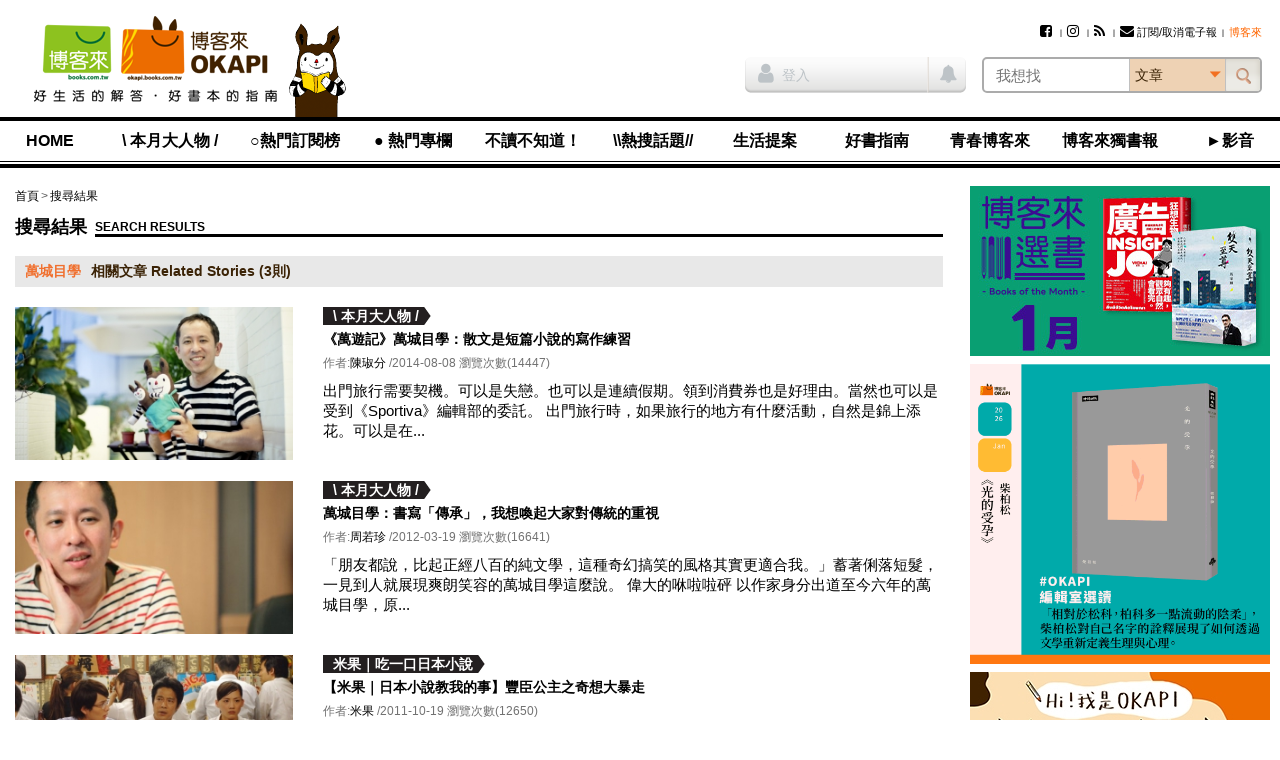

--- FILE ---
content_type: text/html; charset=UTF-8
request_url: https://okapi.books.com.tw/tag?k=%E8%90%AC%E5%9F%8E%E7%9B%AE%E5%AD%B8&loc=login
body_size: 12184
content:
<!DOCTYPE html>
<html lang="zh-tw">
<head>
<meta charset="utf-8" />
<meta http-equiv="X-UA-Compatible" content="IE=edge" />
<title>搜尋結果-OKAPI閱讀生活誌</title>
<meta name="viewport" content="width=device-width, initial-scale=1" />
<meta name="description" content="okapi搜尋,標籤,《萬遊記》萬城目學：散文是短篇小說的寫作練習,萬城目學：書寫「傳承」，我想喚起大家對傳統的重視,【米果｜日本小說教我的事】豐臣公主之奇想大暴走" />
<meta name="keywords" content="okapi" />
<link rel="canonical" href="https://okapi.books.com.tw/tag?k=%E8%90%AC%E5%9F%8E%E7%9B%AE%E5%AD%B8" />
<meta name="apple-mobile-web-app-title" content="OKAPI閱讀生活誌" />
<meta name="apple-mobile-web-app-capable" content="yes" />
<meta name="mobile-web-app-capable" content="yes" />
<meta name="apple-mobile-web-app-status-bar-style" content="black" />
<meta name="format-detection" content="telephone=no" />
<meta property="og:site_name" content="OKAPI閱讀生活誌" />
<meta property="og:type" content="article" />
<meta property="og:locale" content="zh_TW" />
<meta property="og:url" content="https://okapi.books.com.tw/tag?k=%E8%90%AC%E5%9F%8E%E7%9B%AE%E5%AD%B8" />
<meta property="og:title" content="搜尋結果" />
<meta property="og:description" content="okapi搜尋,標籤,《萬遊記》萬城目學：散文是短篇小說的寫作練習,萬城目學：書寫「傳承」，我想喚起大家對傳統的重視,【米果｜日本小說教我的事】豐臣公主之奇想大暴走" />
<meta property="og:image" content="https://okapi.books.com.tw/assets/default/i/okapi-facebook-default.jpg" />
<meta property="fb:app_id" content="320711961278546" />
<link rel="shortcut icon" href="//okapi.books.com.tw/assets/default/i/favicon.ico" />
<link rel="apple-touch-icon" href="//okapi.books.com.tw/assets/default/i/apple-touch-icon.png" />
<link rel="alternate" type="application/rss+xml" title="OKAPI閱讀生活誌" href="https://okapi.books.com.tw/rss" />
<link rel="stylesheet" href="//okapi.books.com.tw/min/?b=assets/default/c&amp;f=normalize.css,layout.css,form.css,style.css,default.css,module/jquery.mmenu.all.css,module/jquery.uniform.css,module/blockui.css,module/pager.css,module/font-awesome.min.css,page/list.css&amp;v=201801050135" />
<script src="//okapi.books.com.tw/min/?b=assets/default/j&amp;f=json2.js,jquery.min.js,jquery-migrate.min.js,jquery-ui.min.js,jquery.cookie.min.js,jquery.mmenu.all.min.js,jquery.uniform.min.js,jquery.blockUI.min.js,jquery.popupWindow.min.js,jquery.swfobject.min.js,jquery.sticky-kit.min.js,jquery.functions.min.js,jquery.docready.js,jquery.touchSwipe.min.js&amp;v=201801050135"></script>
<!--[if lt IE 9]>
<script src="//okapi.books.com.tw/min/?b=assets/default/j&amp;f=selectivizr.min.js,html5shiv.min.js,respond.min.js&amp;v=201801050135"></script>
<![endif]-->
<script>
var $site_fvars = {
    "base_url": "https://okapi.books.com.tw/",
    "base_img": "//okapi.books.com.tw/assets/default/i/",
    "is_debug": false,
    "is_preview": false,
    "is_login": false
};
var $lang_fpack = [];
</script>

<!-- Google Tag Manager -->
<script>(function(w,d,s,l,i){w[l]=w[l]||[];w[l].push({'gtm.start':
new Date().getTime(),event:'gtm.js'});var f=d.getElementsByTagName(s)[0],
j=d.createElement(s),dl=l!='dataLayer'?'&l='+l:'';j.async=true;j.src=
'https://www.googletagmanager.com/gtm.js?id='+i+dl;f.parentNode.insertBefore(j,f);
})(window,document,'script','dataLayer','GTM-TBZGS7');</script>
<!-- End Google Tag Manager -->

<!-- Google Publisher Tag -->
<!-- 2021-07-28 資安修正 -shawn -->
<!-- Google 發佈商廣告代碼 (GPT) 不支援完整性驗證 -->
<script async="async" src="https://www.googletagservices.com/tag/js/gpt.js"></script>
<!-- <script async="async" src="https://www.googletagservices.com/tag/js/gpt.js" integrity="sha256-w2GupgetYLzw9+GdPk/Z+7QPw12n6LUcyNOucxKnzGQ=" crossorigin="anonymous"></script> -->
<!-- <script async src="https://securepubads.g.doubleclick.net/tag/js/gpt.js" integrity="sha256-wGc3N8gQXC4q83bVRg/s9PQ82CvHjfAWeZLxexVWTug=" crossorigin="anonymous"></script> -->
<script>
var googletag = googletag || {};
googletag.cmd = googletag.cmd || [];
</script>
<script>
googletag.cmd.push(function () {
    googletag.defineSlot('/17812066/okapi_article_300x250_right', [300, 250], 'div-gpt-ad-1483598877687-0').addService(googletag.pubads());
    googletag.defineSlot('/17812066/okapi_article_M_300x250', [300, 250], 'div-gpt-ad-1483598877687-1').addService(googletag.pubads());
    googletag.pubads().enableSingleRequest();
    googletag.pubads().collapseEmptyDivs();
    googletag.enableServices();
});
</script>
<!-- End Google Publisher Tag -->
</head>
<body>
<!-- Google Tag Manager (noscript) -->
<noscript><iframe src="https://www.googletagmanager.com/ns.html?id=GTM-TBZGS7"
height="0" width="0" style="display:none;visibility:hidden"></iframe></noscript>
<!-- End Google Tag Manager (noscript) -->

<!-- Facebook JavaScript SDK -->
<div id="fb-root"></div>
<script>
window.fbAsyncInit = function () {
    FB.init({
        appId: '320711961278546',
        xfbml: true,
        version: 'v2.8'
    });

    if ("0" != 0) {
                FB.Event.subscribe('edge.remove', function () {
            share("0", "", 'facebook_unlike', $('#article-start #csrf_token'));
        });

                FB.Event.subscribe('edge.create', function () {
            share("0", "", 'facebook_like', $('#article-start #csrf_token'));
        });

                $('#content-main .main-feature').on('click', '.facebook', function () {
            FB.ui({
                method: 'share',
                display: 'popup',
                href: $(this).attr('href')
            }, function (response) {
                    if (response != undefined) {
                        share("0", "", 'facebook_share', $('#article-start #csrf_token'));
                    }
                }
            );

            return false;
        });
    }
};

(function (d, s, id) {
    var js, fjs = d.getElementsByTagName(s)[0];
    if (d.getElementById(id)) { return; }
    js = d.createElement(s); js.id = id;
    js.src = "//connect.facebook.net/zh_TW/sdk.js";
    fjs.parentNode.insertBefore(js, fjs);
}(document, 'script', 'facebook-jssdk'));
</script>
<!-- End Facebook JavaScript SDK -->

<script>
// <![CDATA[
$(function () {
    $('#mobile-nav').mmenu({
        slidingSubmenus: false
    }, {
        classNames: {
            selected: 'active'
        }
    }).on('opening.mm', function () {
        $('#mobile-nav').show();
    }).on('closed.mm', function () {
        $('#mobile-nav').hide();
    });
});
// ]]>
</script>

<nav id="mobile-nav">
<h3>OKAPI閱讀生活誌選單</h3>
<ul>
    <li><a href="https://okapi.books.com.tw/?loc=nav_00">HOME</a></li>

            <li><a href="https://okapi.books.com.tw/category/8?loc=nav_01">\ 本月大人物 /</a>
            <ul>
                                                                                                    <li><a href="https://okapi.books.com.tw/list/10?loc=nav_01_000">新手上路</a></li>
                                                                                                        <li><a href="https://okapi.books.com.tw/list/13?loc=nav_01_001">譯界人生</a></li>
                                                                                                        <li><a href="https://okapi.books.com.tw/list/54?loc=nav_01_002">集散地</a></li>
                                                                                                        <li><a href="https://okapi.books.com.tw/list/11?loc=nav_01_003">編輯、邊急、鞭擊</a></li>
                                                                    </ul>
        </li>
            <li><a href="https://okapi.books.com.tw/writer?loc=nav_02">○熱門訂閱榜</a>
        </li>
            <li><a href="https://okapi.books.com.tw/category/2?loc=nav_03">● 熱門專欄</a>
            <ul>
                                                                                                    <li><a href="https://okapi.books.com.tw/list/3?loc=nav_03_000">個人意見｜閱讀Remix</a></li>
                                                                            <li><a href="https://okapi.books.com.tw/list/4?loc=nav_03_001">馬欣｜孤獨眾生相</a></li>
                                                                                                        <li><a href="https://okapi.books.com.tw/list/184?loc=nav_03_002">比才｜日常的講究</a></li>
                                                                            <li><a href="https://okapi.books.com.tw/list/189?loc=nav_03_003">諶淑婷｜思考教與養</a></li>
                                                                                                        <li><a href="https://okapi.books.com.tw/list/137?loc=nav_03_004">黃麗如｜玩真的</a></li>
                                                                                                        <li><a href="https://okapi.books.com.tw/list/193?loc=nav_03_005">抽張塔羅牌看雙週運勢</a></li>
                                                                                                        <li><a href="https://okapi.books.com.tw/list/201?loc=nav_03_006">吳俞萱｜有形的線，勾勒無形的邊</a></li>
                                                                                                        <li><a href="https://okapi.books.com.tw/list/203?loc=nav_03_007">小令｜喝茶與讀書</a></li>
                                                                                                        <li><a href="https://okapi.books.com.tw/list/204?loc=nav_03_008">蔡文騫醫師│40plus保養知識</a></li>
                                                                                                        <li><a href="https://okapi.books.com.tw/list/206?loc=nav_03_009">李巧于｜一個人，認真吃飯</a></li>
                                                                                                        <li><a href="https://okapi.books.com.tw/list/207?loc=nav_03_010">宋瑛堂｜譯者即叛徒？</a></li>
                                                                                                        <li><a href="https://okapi.books.com.tw/list/208?loc=nav_03_011">施彥如｜有情做書人，無情推書郎</a></li>
                                                                                                        <li><a href="https://okapi.books.com.tw/list/209?loc=nav_03_012">J&amp;S星象研究學院｜星象隨筆</a></li>
                                                                    </ul>
        </li>
            <li><a href="https://okapi.books.com.tw/category/14?loc=nav_04">不讀不知道！</a>
            <ul>
                                                                                                    <li><a href="https://okapi.books.com.tw/list/52?loc=nav_04_000">這本書很有事</a></li>
                                                                            <li><a href="https://okapi.books.com.tw/list/110?loc=nav_04_001">性平閱讀．閱讀性平</a></li>
                                                                                                        <li><a href="https://okapi.books.com.tw/list/74?loc=nav_04_002">滑滑圖文史</a></li>
                                                                                                        <li><a href="https://okapi.books.com.tw/list/84?loc=nav_04_003">文字的旅程</a></li>
                                                                                                        <li><a href="https://okapi.books.com.tw/list/95?loc=nav_04_004">紙的旅程</a></li>
                                                                                                        <li><a href="https://okapi.books.com.tw/list/86?loc=nav_04_005">讀者告訴我們的事</a></li>
                                                                                                        <li><a href="https://okapi.books.com.tw/list/105?loc=nav_04_006">內容的樣貌</a></li>
                                                                    </ul>
        </li>
            <li><a href="https://okapi.books.com.tw/feature?loc=nav_05">\\熱搜話題//</a>
        </li>
            <li><a href="https://okapi.books.com.tw/category/27?loc=nav_06">生活提案</a>
            <ul>
                                                                                                    <li><a href="https://okapi.books.com.tw/list/64?loc=nav_06_000">動物好朋友</a></li>
                                                                                                        <li><a href="https://okapi.books.com.tw/list/31?loc=nav_06_001">今天的餐桌上有什麼？</a></li>
                                                                            <li><a href="https://okapi.books.com.tw/list/85?loc=nav_06_002">林姓主婦的家務事</a></li>
                                                                                                        <li><a href="https://okapi.books.com.tw/list/162?loc=nav_06_003">書桌上的甜點時光</a></li>
                                                                                                        <li><a href="https://okapi.books.com.tw/list/29?loc=nav_06_004">無可取代的街角小店</a></li>
                                                                            <li><a href="https://okapi.books.com.tw/list/30?loc=nav_06_005">於是，我這樣觀看</a></li>
                                                                                                        <li><a href="https://okapi.books.com.tw/list/106?loc=nav_06_006">靈感的一體兩面</a></li>
                                                                                                        <li><a href="https://okapi.books.com.tw/list/198?loc=nav_06_007">我和，會拿筷子的貓</a></li>
                                                                                                        <li><a href="https://okapi.books.com.tw/list/202?loc=nav_06_008">OKAPI活動報馬</a></li>
                                                                    </ul>
        </li>
            <li><a href="https://okapi.books.com.tw/category/32?loc=nav_07">好書指南</a>
            <ul>
                                                                                                    <li><a href="https://okapi.books.com.tw/list/34?loc=nav_07_000">作家專業書評</a></li>
                                                                            <li><a href="https://okapi.books.com.tw/list/88?loc=nav_07_001">詩人╱私人．讀詩</a></li>
                                                                            <li><a href="https://okapi.books.com.tw/list/132?loc=nav_07_002">OKAPI編輯室選讀</a></li>
                                                                                                        <li><a href="https://okapi.books.com.tw/list/67?loc=nav_07_003">一起翻雜誌</a></li>
                                                                            <li><a href="https://okapi.books.com.tw/list/68?loc=nav_07_004">一起看圖文</a></li>
                                                                            <li><a href="https://okapi.books.com.tw/list/96?loc=nav_07_005">一起讀輕小說</a></li>
                                                                                                        <li><a href="https://okapi.books.com.tw/list/94?loc=nav_07_006">鹹水傳書機</a></li>
                                                                                                        <li><a href="https://okapi.books.com.tw/list/38?loc=nav_07_007">好評．外文書</a></li>
                                                                                                        <li><a href="https://okapi.books.com.tw/list/75?loc=nav_07_008">博客來偵探社</a></li>
                                                                                                        <li><a href="https://okapi.books.com.tw/list/199?loc=nav_07_009">OKAPI搶先看</a></li>
                                                                    </ul>
        </li>
            <li><a href="https://okapi.books.com.tw/category/138?loc=nav_08">青春博客來</a>
            <ul>
                                                                                                    <li><a href="https://okapi.books.com.tw/list/139?loc=nav_08_000">高中生讀什麼</a></li>
                                                                                                        <li><a href="https://okapi.books.com.tw/list/140?loc=nav_08_001">青春一起讀</a></li>
                                                                                                        <li><a href="https://okapi.books.com.tw/list/141?loc=nav_08_002">學習力倍增</a></li>
                                                                                                        <li><a href="https://okapi.books.com.tw/list/143?loc=nav_08_003">親愛的十七歲</a></li>
                                                                                                        <li><a href="https://okapi.books.com.tw/list/144?loc=nav_08_004">青春漾觀點</a></li>
                                                                                                        <li><a href="https://okapi.books.com.tw/list/145?loc=nav_08_005">青春排行榜</a></li>
                                                                    </ul>
        </li>
            <li><a href="https://okapi.books.com.tw/category/1?loc=nav_09">博客來獨書報</a>
            <ul>
                                                                                                    <li><a href="https://okapi.books.com.tw/list/123?loc=nav_09_000">博客來選書</a></li>
                                                                                                        <li><a href="https://okapi.books.com.tw/list/80?loc=nav_09_001">年度百大</a></li>
                                                                                                        <li><a href="https://okapi.books.com.tw/list/76?loc=nav_09_002">獨厚心得</a></li>
                                                                                                        <li><a href="https://okapi.books.com.tw/list/79?loc=nav_09_003">閱讀特輯</a></li>
                                                                                                        <li><a href="https://okapi.books.com.tw/list/77?loc=nav_09_004">創作獨白</a></li>
                                                                                                        <li><a href="https://okapi.books.com.tw/list/78?loc=nav_09_005">動漫編輯私推薦</a></li>
                                                                                                        <li><a href="https://okapi.books.com.tw/list/150?loc=nav_09_006">電子書｜有聲書</a></li>
                                                                                                        <li><a href="https://okapi.books.com.tw/list/172?loc=nav_09_007">試讀偵探｜無劇透閱讀</a></li>
                                                                                                        <li><a href="https://okapi.books.com.tw/list/191?loc=nav_09_008">少年說書俱樂部</a></li>
                                                                    </ul>
        </li>
            <li><a href="https://okapi.books.com.tw/category/134?loc=nav_10">►影音</a>
        </li>

    <li class="member"><a href="https://okapi.books.com.tw/member?loc=mem" class="member-required">會員專區</a></li>
    <li class="hot">
        <h4>熱門文章</h4>
        <p><a href="https://okapi.books.com.tw/ranking/week?loc=rank_w">週排行</a></p>
        <p><a href="https://okapi.books.com.tw/ranking/month?loc=rank_m">月排行</a></p>
        <p><a href="https://okapi.books.com.tw/ranking/feature?loc=rank_f">熱門特企</a></p>
        <p><a href="#" class="order-epaper" title="訂閱/取消電子報">訂閱/取消電子報</a></p>
    </li>
</ul>
<script>
    function deleteCookie(){

        fetch("https://okapi.books.com.tw/member/logout?loc=logout&url=https%3A%2F%2Fokapi.books.com.tw%2Ftag%3Fk%3D%25E8%2590%25AC%25E5%259F%258E%25E7%259B%25AE%25E5%25AD%25B8")
            .then(response => {
                if (!response.ok) {
                    throw new Error('Something wrong here');
                }
        })
        .then(data => {
            // console.log(data);
        })
        .catch(error => {
            console.error('Fetch error:', error);
        });

    }
</script>
</nav>

<div id="wrapper">

<!--============================== header start ==============================-->
<header class="clearfix">

<a href="#mobile-nav" class="nav-func">展開選單</a>

<section class="logo">
<a href="https://www.books.com.tw/?loc=OKAPIlogo" title="OKAPI閱讀生活誌">
<img src="//okapi.books.com.tw/assets/default/i/logo01-2.png" alt="OKAPI閱讀生活誌" />
<img src="//okapi.books.com.tw/assets/default/i/logo-phone-2.png" alt="OKAPI閱讀生活誌" class="mobile" />
</a>
</section>

<section class="okapi-doll">
<img src="//okapi.books.com.tw/assets/default/i/logo-doll.png?v=201505251239" alt="" />
</section>

<div class="wrap">
<section id="site-func">
<h3>網站服務選單</h3>

<ul>
        <!-- 2021-07-28 資安修正 -shawn -->
    <!-- <li><a href="https://www.facebook.com/books.okapi" title="Facebook粉絲團" target="_blank" rel="noreferrer noopener"><i class="fa fa-facebook-square" aria-hidden="true"></i></a></li> -->
    <!-- <li><a href="https://www.instagram.com/books.okapi/" title="Instagram影像誌" target="_blank" rel="noreferrer noopener"><i class="fa fa-instagram" aria-hidden="true"></i></a></li> -->
    <li><a href="https://www.facebook.com/books.okapi" title="Facebook粉絲團" target="_blank" rel="noopener noreferrer"><i class="fa fa-facebook-square" aria-hidden="true"></i></a></li>
    <li><a href="https://www.instagram.com/books.okapi/" title="Instagram影像誌" target="_blank" rel="noopener noreferrer"><i class="fa fa-instagram" aria-hidden="true"></i></a></li>
    <li><a href="https://okapi.books.com.tw/rss" title="RSS訂閱"><i class="fa fa-rss" aria-hidden="true"></i></a></li>
    <!-- 訂閱電子報 -->
    <li><a href="https://okapi.books.com.tw/subscribe" class="order-epaper-link" title="訂閱/取消電子報"><i class="fa fa-envelope" aria-hidden="true"></i>訂閱/取消電子報</a></li>

                <li><a href="https://www.books.com.tw/exep/assp.php/OKAPI/" target="_blank" rel="noreferrer noopener"><span style="color: #ff6600;">博客來</span></a></li>
            </ul>

<a href="https://okapi.books.com.tw/member?loc=mem" class="member-func member-required">
<i class="fa fa-user" aria-hidden="true"></i>
</a>
</section>

<script>
// <![CDATA[
$(function () {
    $('#search-bar select').uniform();
    $('#siteSearchForm').submit(function () {
        return chkSiteSearchData(this);
    });

    $('.has-notice').on('click', function () {
        $(this).addClass("read-all-notice");
        $(this).removeClass('has-notice');

        // 修改通知鈕cache
        $.ajax({
            type: 'POST',
            url: $site_fvars.base_url + 'member/update_notice',
            data: {
                csrf_token: 'd2f4adaaf7e35d15c8c1bf83ca375bc3'
            },
            cache: false,
            dataType: 'json',
        });
    });

    // 2021-02-03 新增作者商品點擊 -shawn
    $('.author_product .product_url').click(function () {
        document.productSearchForm.key.value = '';
        document.productSearchForm.submit();
        return false;
    });
});

function chkSiteSearchData(fm) {
    fm.k.value = $.trim(fm.k.value);
    fm.cat.value = $.trim(fm.cat.value);

    if (fm.k.value === '') {
        alert('請輸入搜尋關鍵字');
        fm.k.focus();
        return false;
    }

    // 2021-04-01 記錄登入前行為 -shawn
    // 使用 ajax 發送搜尋紀錄給 anonymous 做紀錄
    // $.ajax({
    //     type: 'POST',
    //     url: $site_fvars.base_url + 'anonymous/index',
    //     data: {
    //         : '',
    //         'search_k':fm.k.value,
    //         'search_cat':fm.cat.value,
    //     },
    //     cache: false,
    //     dataType: 'json',
    // });


    // 2021-02-01 -shawn
    // if (fm.cat.value == 1) {
    //     fm.action = '';
    // }
    if (fm.cat.value == 1) {
        fm.action = 'https://okapi.books.com.tw/author';
    }

    if (fm.cat.value == 2) {
        document.productSearchForm.key.value = fm.k.value;
        document.productSearchForm.submit();
        return false;
    }

    fm.cat.disabled = true;
    $.submitOnce();
    return true;
}

function replace_member_status(notice_id) {
    $(notice_id).addClass("read");
}
// ]]>

function deleteCookie(){

    fetch("https://okapi.books.com.tw/member/logout?loc=logout&url=https%3A%2F%2Fokapi.books.com.tw%2Ftag%3Fk%3D%25E8%2590%25AC%25E5%259F%258E%25E7%259B%25AE%25E5%25AD%25B8")
        .then(response => {
            if (!response.ok) {
                throw new Error('Something wrong here');
            }
    })
    .then(data => {
        // console.log(data);
    })
    .catch(error => {
        console.error('Fetch error:', error);
    });

}
</script>

<!-- 登入 -->
<div class="container clearfix">
    <section class="member-status">
            <p><a href="https://okapi.books.com.tw/tag?k=%E8%90%AC%E5%9F%8E%E7%9B%AE%E5%AD%B8&loc=login" title="登入" class="member-required"><i class="fa fa-user" aria-hidden="true"></i>登入</a></p>
        <span class="member-notice"><i class="fa fa-bell" aria-hidden="true"></i></span>
        </section>

<!-- search_bar -->
<section id="search-bar">
<h3>站台搜尋</h3>

<!-- 搜尋欄 -->
<form name="siteSearchForm" id="siteSearchForm" method="get" action="https://okapi.books.com.tw/search">
<input type="search" name="k" value="" placeholder="我想找" autocomplete="off" required="required" class="text" />
<select name="cat" size="1">
<option value="0">文章</option>
<option value="1">作者</option>
<option value="2">博客來商品</option>
</select>
<input type="submit" value="搜尋" class="btn-search" />
</form>

<!-- 2021-05-11 資安修正 -shawn-->
<!-- HTTPS to HTTP Insecure Transition in Form Post -->
<!-- <form name="productSearchForm" id="productSearchForm" target="_blank" method="get" action="http://search.books.com.tw/exep/prod_search.php" class="hide"> -->
    <form name="productSearchForm" id="productSearchForm" target="_blank" method="get" action="https://search.books.com.tw/exep/prod_search.php" class="hide">
<input type="hidden" name="asid" value="OKAPI" />
<input type="hidden" name="key" />
<input type="hidden" name="cat" value="all" />
</form>
</section>
</div>
</div>

<section id="nav">
<nav id="nav-list">
<h3>OKAPI閱讀生活誌選單</h3>
<ul>
    <li><a href="https://okapi.books.com.tw/?loc=nav_00">HOME</a></li>

            <li><a href="https://okapi.books.com.tw/category/8?loc=nav_01">\ 本月大人物 /</a>
            <ul>
                                                                                                    <li><a href="https://okapi.books.com.tw/list/10?loc=nav_01_000">新手上路</a></li>
                                                                                                        <li><a href="https://okapi.books.com.tw/list/13?loc=nav_01_001">譯界人生</a></li>
                                                                                                        <li><a href="https://okapi.books.com.tw/list/54?loc=nav_01_002">集散地</a></li>
                                                                                                        <li><a href="https://okapi.books.com.tw/list/11?loc=nav_01_003">編輯、邊急、鞭擊</a></li>
                                                                    </ul>
        </li>
            <li><a href="https://okapi.books.com.tw/writer?loc=nav_02">○熱門訂閱榜</a>
        </li>
            <li><a href="https://okapi.books.com.tw/category/2?loc=nav_03">● 熱門專欄</a>
            <ul>
                                                                                                    <li><a href="https://okapi.books.com.tw/list/3?loc=nav_03_000">個人意見｜閱讀Remix</a></li>
                                                                            <li><a href="https://okapi.books.com.tw/list/4?loc=nav_03_001">馬欣｜孤獨眾生相</a></li>
                                                                                                        <li><a href="https://okapi.books.com.tw/list/184?loc=nav_03_002">比才｜日常的講究</a></li>
                                                                            <li><a href="https://okapi.books.com.tw/list/189?loc=nav_03_003">諶淑婷｜思考教與養</a></li>
                                                                                                        <li><a href="https://okapi.books.com.tw/list/137?loc=nav_03_004">黃麗如｜玩真的</a></li>
                                                                                                        <li><a href="https://okapi.books.com.tw/list/193?loc=nav_03_005">抽張塔羅牌看雙週運勢</a></li>
                                                                                                        <li><a href="https://okapi.books.com.tw/list/201?loc=nav_03_006">吳俞萱｜有形的線，勾勒無形的邊</a></li>
                                                                                                        <li><a href="https://okapi.books.com.tw/list/203?loc=nav_03_007">小令｜喝茶與讀書</a></li>
                                                                                                        <li><a href="https://okapi.books.com.tw/list/204?loc=nav_03_008">蔡文騫醫師│40plus保養知識</a></li>
                                                                                                        <li><a href="https://okapi.books.com.tw/list/206?loc=nav_03_009">李巧于｜一個人，認真吃飯</a></li>
                                                                                                        <li><a href="https://okapi.books.com.tw/list/207?loc=nav_03_010">宋瑛堂｜譯者即叛徒？</a></li>
                                                                                                        <li><a href="https://okapi.books.com.tw/list/208?loc=nav_03_011">施彥如｜有情做書人，無情推書郎</a></li>
                                                                                                        <li><a href="https://okapi.books.com.tw/list/209?loc=nav_03_012">J&amp;S星象研究學院｜星象隨筆</a></li>
                                                                    </ul>
        </li>
            <li><a href="https://okapi.books.com.tw/category/14?loc=nav_04">不讀不知道！</a>
            <ul>
                                                                                                    <li><a href="https://okapi.books.com.tw/list/52?loc=nav_04_000">這本書很有事</a></li>
                                                                            <li><a href="https://okapi.books.com.tw/list/110?loc=nav_04_001">性平閱讀．閱讀性平</a></li>
                                                                                                        <li><a href="https://okapi.books.com.tw/list/74?loc=nav_04_002">滑滑圖文史</a></li>
                                                                                                        <li><a href="https://okapi.books.com.tw/list/84?loc=nav_04_003">文字的旅程</a></li>
                                                                                                        <li><a href="https://okapi.books.com.tw/list/95?loc=nav_04_004">紙的旅程</a></li>
                                                                                                        <li><a href="https://okapi.books.com.tw/list/86?loc=nav_04_005">讀者告訴我們的事</a></li>
                                                                                                        <li><a href="https://okapi.books.com.tw/list/105?loc=nav_04_006">內容的樣貌</a></li>
                                                                    </ul>
        </li>
            <li><a href="https://okapi.books.com.tw/feature?loc=nav_05">\\熱搜話題//</a>
        </li>
            <li><a href="https://okapi.books.com.tw/category/27?loc=nav_06">生活提案</a>
            <ul>
                                                                                                    <li><a href="https://okapi.books.com.tw/list/64?loc=nav_06_000">動物好朋友</a></li>
                                                                                                        <li><a href="https://okapi.books.com.tw/list/31?loc=nav_06_001">今天的餐桌上有什麼？</a></li>
                                                                            <li><a href="https://okapi.books.com.tw/list/85?loc=nav_06_002">林姓主婦的家務事</a></li>
                                                                                                        <li><a href="https://okapi.books.com.tw/list/162?loc=nav_06_003">書桌上的甜點時光</a></li>
                                                                                                        <li><a href="https://okapi.books.com.tw/list/29?loc=nav_06_004">無可取代的街角小店</a></li>
                                                                            <li><a href="https://okapi.books.com.tw/list/30?loc=nav_06_005">於是，我這樣觀看</a></li>
                                                                                                        <li><a href="https://okapi.books.com.tw/list/106?loc=nav_06_006">靈感的一體兩面</a></li>
                                                                                                        <li><a href="https://okapi.books.com.tw/list/198?loc=nav_06_007">我和，會拿筷子的貓</a></li>
                                                                                                        <li><a href="https://okapi.books.com.tw/list/202?loc=nav_06_008">OKAPI活動報馬</a></li>
                                                                    </ul>
        </li>
            <li><a href="https://okapi.books.com.tw/category/32?loc=nav_07">好書指南</a>
            <ul>
                                                                                                    <li><a href="https://okapi.books.com.tw/list/34?loc=nav_07_000">作家專業書評</a></li>
                                                                            <li><a href="https://okapi.books.com.tw/list/88?loc=nav_07_001">詩人╱私人．讀詩</a></li>
                                                                            <li><a href="https://okapi.books.com.tw/list/132?loc=nav_07_002">OKAPI編輯室選讀</a></li>
                                                                                                        <li><a href="https://okapi.books.com.tw/list/67?loc=nav_07_003">一起翻雜誌</a></li>
                                                                            <li><a href="https://okapi.books.com.tw/list/68?loc=nav_07_004">一起看圖文</a></li>
                                                                            <li><a href="https://okapi.books.com.tw/list/96?loc=nav_07_005">一起讀輕小說</a></li>
                                                                                                        <li><a href="https://okapi.books.com.tw/list/94?loc=nav_07_006">鹹水傳書機</a></li>
                                                                                                        <li><a href="https://okapi.books.com.tw/list/38?loc=nav_07_007">好評．外文書</a></li>
                                                                                                        <li><a href="https://okapi.books.com.tw/list/75?loc=nav_07_008">博客來偵探社</a></li>
                                                                                                        <li><a href="https://okapi.books.com.tw/list/199?loc=nav_07_009">OKAPI搶先看</a></li>
                                                                    </ul>
        </li>
            <li><a href="https://okapi.books.com.tw/category/138?loc=nav_08">青春博客來</a>
            <ul>
                                                                                                    <li><a href="https://okapi.books.com.tw/list/139?loc=nav_08_000">高中生讀什麼</a></li>
                                                                                                        <li><a href="https://okapi.books.com.tw/list/140?loc=nav_08_001">青春一起讀</a></li>
                                                                                                        <li><a href="https://okapi.books.com.tw/list/141?loc=nav_08_002">學習力倍增</a></li>
                                                                                                        <li><a href="https://okapi.books.com.tw/list/143?loc=nav_08_003">親愛的十七歲</a></li>
                                                                                                        <li><a href="https://okapi.books.com.tw/list/144?loc=nav_08_004">青春漾觀點</a></li>
                                                                                                        <li><a href="https://okapi.books.com.tw/list/145?loc=nav_08_005">青春排行榜</a></li>
                                                                    </ul>
        </li>
            <li><a href="https://okapi.books.com.tw/category/1?loc=nav_09">博客來獨書報</a>
            <ul>
                                                                                                    <li><a href="https://okapi.books.com.tw/list/123?loc=nav_09_000">博客來選書</a></li>
                                                                                                        <li><a href="https://okapi.books.com.tw/list/80?loc=nav_09_001">年度百大</a></li>
                                                                                                        <li><a href="https://okapi.books.com.tw/list/76?loc=nav_09_002">獨厚心得</a></li>
                                                                                                        <li><a href="https://okapi.books.com.tw/list/79?loc=nav_09_003">閱讀特輯</a></li>
                                                                                                        <li><a href="https://okapi.books.com.tw/list/77?loc=nav_09_004">創作獨白</a></li>
                                                                                                        <li><a href="https://okapi.books.com.tw/list/78?loc=nav_09_005">動漫編輯私推薦</a></li>
                                                                                                        <li><a href="https://okapi.books.com.tw/list/150?loc=nav_09_006">電子書｜有聲書</a></li>
                                                                                                        <li><a href="https://okapi.books.com.tw/list/172?loc=nav_09_007">試讀偵探｜無劇透閱讀</a></li>
                                                                                                        <li><a href="https://okapi.books.com.tw/list/191?loc=nav_09_008">少年說書俱樂部</a></li>
                                                                    </ul>
        </li>
            <li><a href="https://okapi.books.com.tw/category/134?loc=nav_10">►影音</a>
        </li>

    <li class="member"><a href="https://okapi.books.com.tw/member?loc=mem" class="member-required">會員專區</a></li>
    <li class="hot">
        <h4>熱門文章</h4>
        <p><a href="https://okapi.books.com.tw/ranking/week?loc=rank_w">週排行</a></p>
        <p><a href="https://okapi.books.com.tw/ranking/month?loc=rank_m">月排行</a></p>
        <p><a href="https://okapi.books.com.tw/ranking/feature?loc=rank_f">熱門特企</a></p>
        <p><a href="#" class="order-epaper" title="訂閱/取消電子報">訂閱/取消電子報</a></p>
    </li>
</ul>
<script>
    function deleteCookie(){

        fetch("https://okapi.books.com.tw/member/logout?loc=logout&url=https%3A%2F%2Fokapi.books.com.tw%2Ftag%3Fk%3D%25E8%2590%25AC%25E5%259F%258E%25E7%259B%25AE%25E5%25AD%25B8")
            .then(response => {
                if (!response.ok) {
                    throw new Error('Something wrong here');
                }
        })
        .then(data => {
            // console.log(data);
        })
        .catch(error => {
            console.error('Fetch error:', error);
        });

    }
</script>
</nav>
</section>

</header>
<!--============================== header close ==============================-->

<!--============================== content-wrapper start =====================-->
<div id="content-wrapper">

<!--============================== aside start ===============================-->
<aside>
<div class="sticky-sidebar-wrapper">
<div class="sticky-sidebar">

<section class="ad">
<a href="https://okapi.books.com.tw/ad/click/1/0/7951?loc=0bn_ru_000&&amp;utm_content=bn_rd" target="_blank" rel="noreferrer noopener"><img src="https://addons.books.com.tw/G/ADbanner/2026/01/best01_300170.jpg" alt="" title="" width="300" border="0" /></a><a href="https://okapi.books.com.tw/ad/click/1/0/7950?loc=0bn_ru_000&&amp;utm_content=bn_rd"><img src="https://addons.books.com.tw/G/ADbanner/marketing/2026/01/okapi/1m.gif" alt="" title="" width="300" border="0" /></a><a href="https://okapi.books.com.tw/ad/click/1/0/3224?loc=0bn_ru_000&&amp;utm_content=bn_rd"><img src="//okapi.books.com.tw/uploads/ad/2020/05/3224-1-1596620188.jpg" alt="" title="" width="300" border="0" /></a></section>

<section class="ad">
<!-- /17812066/okapi_article_300x250_right -->
<div id="div-gpt-ad-1483598877687-0" style="height:250px; width:300px;">
<script>
googletag.cmd.push(function () {
    googletag.display('div-gpt-ad-1483598877687-0');
});
</script>
</div>
</section>


<script>
// <![CDATA[
$(function () {
    $('aside .hot-stories').tabs({
        active: 0
    });
});
// ]]>
</script>

<section class="hot-stories">
<h3><em>熱門文章</em><span>HOT STORIES</span></h3>
<ul class="tabs">
<li><a href="#aside-week-ranking">週排行</a></li>
<li><a href="#aside-month-ranking">月排行</a></li>
<li><a href="#aside-hot-feature">熱門特企</a></li>
</ul>
<div id="aside-week-ranking" class="content">
<ul>
<li>
<p class="img"><a href="https://okapi.books.com.tw/article/19299?loc=rank_000"><img src="//okapi.books.com.tw/uploads/articles/2026/01/article_1767864660_695f7cf03af16_3.png" alt="" /></a></p>
<p class="ranking"><span>1</span></p>
<p class="info"><a href="https://okapi.books.com.tw/article/19299?loc=rank_000">盧郁佳／樹葉有愛時，便化成花朵──讀《出國吃冰絕不能咳嗽：小畢老師的溫柔與反骨》</a></p>
</li>
<li>
<p class="img"><a href="https://okapi.books.com.tw/article/19168?loc=rank_001"><img src="//okapi.books.com.tw/uploads/articles/2025/11/article_1762926738_691422a948a15_3.jpeg" alt="" /></a></p>
<p class="ranking"><span>2</span></p>
<p class="info"><a href="https://okapi.books.com.tw/article/19168?loc=rank_001">胡展誥／能夠真正鬆綁自己的，是接納內在渴望的自由──讀《活出你的本來面目》</a></p>
</li>
<li>
<p class="img"><a href="https://okapi.books.com.tw/article/7683?loc=rank_002"><img src="//okapi.books.com.tw/uploads/articles/2015/09/article_img_s_c.jpg" alt="" /></a></p>
<p class="ranking"><span>3</span></p>
<p class="info"><a href="https://okapi.books.com.tw/article/7683?loc=rank_002">《驕陽似我(上)》：錯過之後，仍有風景</a></p>
</li>
<li>
<p class="img"><a href="https://okapi.books.com.tw/article/9186?loc=rank_003"><img src="//okapi.books.com.tw/uploads/articles/2016/11/article_1478664126_5822a5d776aac_3.jpg" alt="" /></a></p>
<p class="ranking"><span>4</span></p>
<p class="info"><a href="https://okapi.books.com.tw/article/9186?loc=rank_003">楊丞琳：《荼蘼》就是個大魔王，一路都在逼我</a></p>
</li>
<li>
<p class="img"><a href="https://okapi.books.com.tw/article/2454?loc=rank_004"><img src="//okapi.books.com.tw/uploads/articles/2013/10/article_1382062212_559e2fa8b7113_3.jpg" alt="" /></a></p>
<p class="ranking"><span>5</span></p>
<p class="info"><a href="https://okapi.books.com.tw/article/2454?loc=rank_004">吉田修一：將《路》從頭到尾朗讀一遍，就是我喜歡台灣的理由</a></p>
</li>
<li>
<p class="img"><a href="https://okapi.books.com.tw/article/19261?loc=rank_005"><img src="//okapi.books.com.tw/uploads/articles/2025/12/article_1766453159_6949ffcbc589c_3.png" alt="" /></a></p>
<p class="ranking"><span>6</span></p>
<p class="info"><a href="https://okapi.books.com.tw/article/19261?loc=rank_005">柯倩華／你拉著我，我拉著你，我們就能繼續前進──繪本《暴風雨》譯後記</a></p>
</li>
<li>
<p class="img"><a href="https://okapi.books.com.tw/article/13515?loc=rank_006"><img src="//okapi.books.com.tw/uploads/articles/2020/07/article_1594696844_5f0d32047ddf0_3.jpg" alt="" /></a></p>
<p class="ranking"><span>7</span></p>
<p class="info"><a href="https://okapi.books.com.tw/article/13515?loc=rank_006">廖梅璇 / 權力是迷人的情人，退得夠遠才能看出猥瑣本相──讀《撒旦的探戈》(2025諾貝爾文學獎得主：拉斯洛)</a></p>
</li>
<li>
<p class="img"><a href="https://okapi.books.com.tw/article/19303?loc=rank_007"><img src="//okapi.books.com.tw/uploads/articles/2026/01/article_1767949227_6960c4485049e_3.png" alt="" /></a></p>
<p class="ranking"><span>8</span></p>
<p class="info"><a href="https://okapi.books.com.tw/article/19303?loc=rank_007">讓善良、想像與真知並肩前行───2025繪本職人最愛繪本╳10（中文篇）</a></p>
</li>
<li>
<p class="img"><a href="https://okapi.books.com.tw/article/18972?loc=rank_008"><img src="//okapi.books.com.tw/uploads/articles/2025/08/article_1755058463_689c2dff03b51_3.png" alt="" /></a></p>
<p class="ranking"><span>9</span></p>
<p class="info"><a href="https://okapi.books.com.tw/article/18972?loc=rank_008">晚上可以念《金剛經》嗎？關於《金剛經》，大家最常問我的4個問題</a></p>
</li>
<li>
<p class="img"><a href="https://okapi.books.com.tw/article/19279?loc=rank_009"><img src="//okapi.books.com.tw/uploads/articles/2025/12/article_1767161577_6969f47bbcd2c_3.png" alt="" /></a></p>
<p class="ranking"><span>10</span></p>
<p class="info"><a href="https://okapi.books.com.tw/article/19279?loc=rank_009">【周沛郁翻譯專欄】從「我喜歡翻譯」到「我是譯者」，中間發生了什麼？</a></p>
</li>
</ul>
</div>
<div id="aside-month-ranking" class="content">
<ul>
<li>
<p class="img"><a href="https://okapi.books.com.tw/article/7683?loc=rank_000"><img src="//okapi.books.com.tw/uploads/articles/2015/09/article_img_s_c.jpg" alt="" /></a></p>
<p class="ranking"><span>1</span></p>
<p class="info"><a href="https://okapi.books.com.tw/article/7683?loc=rank_000">《驕陽似我(上)》：錯過之後，仍有風景</a></p>
</li>
<li>
<p class="img"><a href="https://okapi.books.com.tw/article/19168?loc=rank_001"><img src="//okapi.books.com.tw/uploads/articles/2025/11/article_1762926738_691422a948a15_3.jpeg" alt="" /></a></p>
<p class="ranking"><span>2</span></p>
<p class="info"><a href="https://okapi.books.com.tw/article/19168?loc=rank_001">胡展誥／能夠真正鬆綁自己的，是接納內在渴望的自由──讀《活出你的本來面目》</a></p>
</li>
<li>
<p class="img"><a href="https://okapi.books.com.tw/article/9186?loc=rank_002"><img src="//okapi.books.com.tw/uploads/articles/2016/11/article_1478664126_5822a5d776aac_3.jpg" alt="" /></a></p>
<p class="ranking"><span>3</span></p>
<p class="info"><a href="https://okapi.books.com.tw/article/9186?loc=rank_002">楊丞琳：《荼蘼》就是個大魔王，一路都在逼我</a></p>
</li>
<li>
<p class="img"><a href="https://okapi.books.com.tw/article/19259?loc=rank_003"><img src="//okapi.books.com.tw/uploads/articles/2025/12/article_1766383197_694b6b2f31ece_3.png" alt="" /></a></p>
<p class="ranking"><span>4</span></p>
<p class="info"><a href="https://okapi.books.com.tw/article/19259?loc=rank_003">【OKAPI編輯室選讀｜1月編輯精選】跨越全新的一年，迎向更華麗的冒險</a></p>
</li>
<li>
<p class="img"><a href="https://okapi.books.com.tw/article/2454?loc=rank_004"><img src="//okapi.books.com.tw/uploads/articles/2013/10/article_1382062212_559e2fa8b7113_3.jpg" alt="" /></a></p>
<p class="ranking"><span>5</span></p>
<p class="info"><a href="https://okapi.books.com.tw/article/2454?loc=rank_004">吉田修一：將《路》從頭到尾朗讀一遍，就是我喜歡台灣的理由</a></p>
</li>
<li>
<p class="img"><a href="https://okapi.books.com.tw/article/13515?loc=rank_005"><img src="//okapi.books.com.tw/uploads/articles/2020/07/article_1594696844_5f0d32047ddf0_3.jpg" alt="" /></a></p>
<p class="ranking"><span>6</span></p>
<p class="info"><a href="https://okapi.books.com.tw/article/13515?loc=rank_005">廖梅璇 / 權力是迷人的情人，退得夠遠才能看出猥瑣本相──讀《撒旦的探戈》(2025諾貝爾文學獎得主：拉斯洛)</a></p>
</li>
<li>
<p class="img"><a href="https://okapi.books.com.tw/article/19299?loc=rank_006"><img src="//okapi.books.com.tw/uploads/articles/2026/01/article_1767864660_695f7cf03af16_3.png" alt="" /></a></p>
<p class="ranking"><span>7</span></p>
<p class="info"><a href="https://okapi.books.com.tw/article/19299?loc=rank_006">盧郁佳／樹葉有愛時，便化成花朵──讀《出國吃冰絕不能咳嗽：小畢老師的溫柔與反骨》</a></p>
</li>
<li>
<p class="img"><a href="https://okapi.books.com.tw/article/17565?loc=rank_007"><img src="//okapi.books.com.tw/uploads/articles/2024/01/article_1706606831_65b8c179b94a1_3.png" alt="" /></a></p>
<p class="ranking"><span>8</span></p>
<p class="info"><a href="https://okapi.books.com.tw/article/17565?loc=rank_007">當章魚都成了他們的人生導師 —— 讀《明亮燦爛的你》</a></p>
</li>
<li>
<p class="img"><a href="https://okapi.books.com.tw/article/18972?loc=rank_008"><img src="//okapi.books.com.tw/uploads/articles/2025/08/article_1755058463_689c2dff03b51_3.png" alt="" /></a></p>
<p class="ranking"><span>9</span></p>
<p class="info"><a href="https://okapi.books.com.tw/article/18972?loc=rank_008">晚上可以念《金剛經》嗎？關於《金剛經》，大家最常問我的4個問題</a></p>
</li>
<li>
<p class="img"><a href="https://okapi.books.com.tw/article/19285?loc=rank_009"><img src="//okapi.books.com.tw/uploads/articles/2026/01/article_1767577183_695b20d214464_3.png" alt="" /></a></p>
<p class="ranking"><span>10</span></p>
<p class="info"><a href="https://okapi.books.com.tw/article/19285?loc=rank_009">張慧慈（小花媽）／是時候談談父母銀行了？沒錯，現在正是時候</a></p>
</li>
</ul>
</div>
<div id="aside-hot-feature" class="content">
<ul>
<li>
<p class="img"><a href="https://okapi.books.com.tw/feature/article/12895"><img src="//okapi.books.com.tw/uploads/articles/2016/01/article_1452771132_56978f5fda4d8_1.jpg" alt="" /></a></p>
<p class="ranking"><span>1</span></p>
<p class="info"><a href="https://okapi.books.com.tw/feature/article/12895">五位你需要認識的台灣當代攝影大師</a></p>
</li>
<li>
<p class="img"><a href="https://okapi.books.com.tw/feature/article/12557"><img src="//okapi.books.com.tw/uploads/articles/2019/10/article_1571798573_5db0028851e60_1.jpg" alt="" /></a></p>
<p class="ranking"><span>2</span></p>
<p class="info"><a href="https://okapi.books.com.tw/feature/article/12557">臺灣歷史小說的方法學</a></p>
</li>
<li>
<p class="img"><a href="https://okapi.books.com.tw/feature/article/10363"><img src="//okapi.books.com.tw/uploads/articles/2017/03/article_1490667320_58d9ca2579b93_1.jpg" alt="" /></a></p>
<p class="ranking"><span>3</span></p>
<p class="info"><a href="https://okapi.books.com.tw/feature/article/10363">一部28年前的漫畫為何到今日仍然前衛？重讀士郎正宗《攻殼機動隊》</a></p>
</li>
<li>
<p class="img"><a href="https://okapi.books.com.tw/feature/article/11695"><img src="//okapi.books.com.tw/uploads/articles/2016/08/article_1470903976_57ad2e9200598_1.jpg" alt="" /></a></p>
<p class="ranking"><span>4</span></p>
<p class="info"><a href="https://okapi.books.com.tw/feature/article/11695">如何跟孩子談死亡？五本書帶你教孩子溫柔的告別</a></p>
</li>
<li>
<p class="img"><a href="https://okapi.books.com.tw/feature/article/17962"><img src="//okapi.books.com.tw/uploads/articles/2024/05/article_1715924492_66603c1793ec8_1.png" alt="" /></a></p>
<p class="ranking"><span>5</span></p>
<p class="info"><a href="https://okapi.books.com.tw/feature/article/17962">2024年金曲獎｜最佳裝幀設計獎完整開箱</a></p>
</li>
<li>
<p class="img"><a href="https://okapi.books.com.tw/feature/article/16737"><img src="//okapi.books.com.tw/uploads/articles/2023/04/article_1681182240_64350a8b70636_1.png" alt="" /></a></p>
<p class="ranking"><span>6</span></p>
<p class="info"><a href="https://okapi.books.com.tw/feature/article/16737">你有聽過「GARO系」嗎？</a></p>
</li>
<li>
<p class="img"><a href="https://okapi.books.com.tw/feature/article/18502"><img src="//okapi.books.com.tw/uploads/articles/2025/01/article_1737612333_6791e91ab99a3_1.png" alt="" /></a></p>
<p class="ranking"><span>7</span></p>
<p class="info"><a href="https://okapi.books.com.tw/feature/article/18502">芥川賞作品集合！5次令人激賞的初試啼聲</a></p>
</li>
<li>
<p class="img"><a href="https://okapi.books.com.tw/feature/article/12390"><img src="//okapi.books.com.tw/uploads/articles/2019/09/article_1568023981_5d7626811f70f_1.jpg" alt="" /></a></p>
<p class="ranking"><span>8</span></p>
<p class="info"><a href="https://okapi.books.com.tw/feature/article/12390">跟爸爸訣別、跟媽媽出櫃，李屏瑤如何長成「台北家族裡的違章女生」？</a></p>
</li>
<li>
<p class="img"><a href="https://okapi.books.com.tw/feature/article/12382"><img src="//okapi.books.com.tw/uploads/articles/2019/02/article_1550469705_5c6a5d24b432b_1.jpg" alt="" /></a></p>
<p class="ranking"><span>9</span></p>
<p class="info"><a href="https://okapi.books.com.tw/feature/article/12382">38年前的今天她到了另一個世界，到底我們為什麼這麼喜歡向田邦子？</a></p>
</li>
<li>
<p class="img"><a href="https://okapi.books.com.tw/feature/article/10285"><img src="//okapi.books.com.tw/uploads/articles/2014/08/article_1408327756_551d0708d787f_1.jpg" alt="" /></a></p>
<p class="ranking"><span>10</span></p>
<p class="info"><a href="https://okapi.books.com.tw/feature/article/10285">散文作家：散文到底還是要誠實，這是和讀者的契約。</a></p>
</li>
</ul>
</div>
</section>

<section class="ad">
<ul>
</ul>
</section>

</div>
</div>
</aside>
<!--============================== aside close ===============================-->

<!--============================== content-main start ========================-->
<div id="content-main">





<section id="crumb">
<h2>頁面路徑列表</h2>
<ul>
<li><a href="https://okapi.books.com.tw/?loc=crumb">首頁</a></li>
<li><a href="https://okapi.books.com.tw/tag?k=%E8%90%AC%E5%9F%8E%E7%9B%AE%E5%AD%B8?loc=crumb">搜尋結果</a></li>
</ul>
</section>

<style>
    .author_wrap{
        display:flex;
    }

    .author_data{
        width:85%;
        padding:0 10px 20px 10px;
    }
    .author_data .title{
        display:flex;

        padding:0 0 20px 0;
    }
    .author_data .img{
        width:100px;
        height:100px;
    }
    .author_data .img img{
        width:100%;
        height:100%;
        /* 2021-06-13 0602_客戶反饋修正 -shawn */
        object-fit:cover;

        border-radius:50%;
    }
    .author_data .user_name{
        padding:20px;
    }
    .author_data .user_name h3{
        padding:0 0 10px 0;
    }

    .author_product{
        width:15%;
        padding:20px;
    }
    .author_product .product_img{
        padding:0 0 10px 0;
    }
    .author_product .product_img img{
        width:100%;
    }

    /* 2021-10-29 使用者反饋修正 -shawn */
    @media (max-width:767px){
        #writer-info .author_wrap{
            flex-wrap:wrap;

        }

        #writer-info .author_wrap .author_product{
            min-width: 120px;
            margin:auto;
        }
    }
</style>

<script>
// <![CDATA[
$(function () {
        $('.feature-info a, .feature-content a').not('.author, .btn-edit-feature, .next, .prev, .pager a, .collect, .no-collect, .member').click(function () {
        return feature_blockui($(this));
    });

    // 2021-08-24 使用者反饋修正 -shawn
    // $show_information = '';
    $show_information = 'n';
    if( $show_information == 'n' ){
        $('.author_wrap').css('display','none');
    }

    $item_meta = '';
    if( !$item_meta ){
        $('.author_data').css('width','100%');
    }
});
// ]]>
</script>


<section id="result-list" class="list collect-btn">
<h2><em>搜尋結果</em><span>SEARCH RESULTS</span></h2>
<p class="search-info"><span>萬城目學</span>相關文章 Related Stories (3則)</p>
<ul>
<li>
<p class="img">
<a href="https://okapi.books.com.tw/article/3070"><img src="//okapi.books.com.tw/uploads/articles/2014/08/article_1407461560_551d08592dd99_2.jpg" alt="" border="0" /></a>
<a href="https://okapi.books.com.tw/tag?k=%E8%90%AC%E5%9F%8E%E7%9B%AE%E5%AD%B8" title="收藏此文" class="collect member-required" data-id="3070" data-no="1"><i class="fa fa-heart" aria-hidden="true"></i></a>
</p>
<div class="content">
<h3>
<span>\ 本月大人物 /</span>
<a href="https://okapi.books.com.tw/article/3070">《萬遊記》萬城目學：散文是短篇小說的寫作練習</a>
</h3>
<p class="article-info">
作者:<a href="https://okapi.books.com.tw/writer/detail/195">陳琡分</a> /2014-08-08  瀏覽次數(14447)
</p>
<p class="brief">出門旅行需要契機。可以是失戀。也可以是連續假期。領到消費券也是好理由。當然也可以是受到《Sportiva》編輯部的委託。  出門旅行時，如果旅行的地方有什麼活動，自然是錦上添花。可以是在...</p>
</div>
</li>
<li>
<p class="img">
<a href="https://okapi.books.com.tw/article/1138"><img src="//okapi.books.com.tw/uploads/articles/2012/03/article_1332140466_55b6126f0befa_2.jpg" alt="" border="0" /></a>
<a href="https://okapi.books.com.tw/tag?k=%E8%90%AC%E5%9F%8E%E7%9B%AE%E5%AD%B8" title="收藏此文" class="collect member-required" data-id="1138" data-no="1"><i class="fa fa-heart" aria-hidden="true"></i></a>
</p>
<div class="content">
<h3>
<span>\ 本月大人物 /</span>
<a href="https://okapi.books.com.tw/article/1138">萬城目學：書寫「傳承」，我想喚起大家對傳統的重視</a>
</h3>
<p class="article-info">
作者:<a href="https://okapi.books.com.tw/writer/detail/288">周若珍</a> /2012-03-19  瀏覽次數(16641)
</p>
<p class="brief">「朋友都說，比起正經八百的純文學，這種奇幻搞笑的風格其實更適合我。」蓄著俐落短髮，一見到人就展現爽朗笑容的萬城目學這麼說。   偉大的咻啦啦砰  以作家身分出道至今六年的萬城目學，原...</p>
</div>
</li>
<li>
<p class="img">
<a href="https://okapi.books.com.tw/article/859"><img src="//okapi.books.com.tw/uploads/articles/2011/10/article_1318845819_55890c4104a27_2.jpg" alt="" border="0" /></a>
<a href="https://okapi.books.com.tw/tag?k=%E8%90%AC%E5%9F%8E%E7%9B%AE%E5%AD%B8" title="收藏此文" class="collect member-required" data-id="859" data-no="1"><i class="fa fa-heart" aria-hidden="true"></i></a>
</p>
<div class="content">
<h3>
<span>米果｜吃一口日本小說</span>
<a href="https://okapi.books.com.tw/article/859">【米果｜日本小說教我的事】豐臣公主之奇想大暴走</a>
</h3>
<p class="article-info">
作者:<a href="https://okapi.books.com.tw/writer/detail/242">米果</a> /2011-10-19  瀏覽次數(12650)
</p>
<p class="brief">豐臣公主  看完電影《豐臣公主》，走進四平街剛剛亮起的店家燈泡小巷弄時，我開始懷疑，自己行走的腳底下，是不是存在一個神秘國家？擦身而過的人，是不是為了保護眾人擁護的「豐臣公主」而...</p>
</div>
</li>
</ul>

<div class="pager">
<ol>
<li class="first disabled"><span><i class="fa fa-step-backward" aria-hidden="true"></i></span></li>
<li class="prev disabled"><span>上一頁</span></li>
<li class="active"><span>1</span></li>
<li class="next disabled"><span>下一頁</span></li>
<li class="last disabled"><span><i class="fa fa-step-forward" aria-hidden="true"></i><em>最後一頁</em></span></li>
<li class="more"><a href="https://okapi.books.com.tw/search/latest">最新文章一覽</a></li>
</ol>
</div>
</section>

</div>
<!--============================== content-main close ========================-->

</div>
<!--============================== content-wrapper close =====================-->

<!--============================== footer start ==============================-->
<footer id="footer">

<section class="logo">
<a href="https://okapi.books.com.tw/?loc=logo" title="OKAPI閱讀生活誌"><img src="//okapi.books.com.tw/assets/default/i/logo-footer02.png" alt="OKAPI閱讀生活誌" /></a>
</section>

<section id="footer-link">
<h3>網站相關連結</h3>
<ul>
<li><a href="https://okapi.books.com.tw/article/13558">關於OKAPI</a></li>
<li><a href="">※本站刊載內容為作者個人創作，不代表本站立場※</a></li>
<li><a href="https://www.books.com.tw/services/privacy.htm" target="_blank" rel="noreferrer noopener"><p>隱私權政策</p></a></li>
<li><a href="https://okapi.books.com.tw/rss">RSS</a></li>
<li><a href="https://okapi.books.com.tw/article/16812">合作提案</a></li>
<li><a href="https://www.books.com.tw">回到博客來</a></li>
</ul>
</section>

<a href="#" class="go-top">Go top</a>

<p class="copyright">
Copyright &copy; 2026 okapi.books.com.tw All Rights Reserved.
</p>

</footer>
<!--============================== footer close ==============================-->

</div>

<div id="blockui-container"></div>


</body>
</html>


--- FILE ---
content_type: text/html; charset=utf-8
request_url: https://www.google.com/recaptcha/api2/aframe
body_size: 180
content:
<!DOCTYPE HTML><html><head><meta http-equiv="content-type" content="text/html; charset=UTF-8"></head><body><script nonce="79TObFAora5e2hmrn7o2SA">/** Anti-fraud and anti-abuse applications only. See google.com/recaptcha */ try{var clients={'sodar':'https://pagead2.googlesyndication.com/pagead/sodar?'};window.addEventListener("message",function(a){try{if(a.source===window.parent){var b=JSON.parse(a.data);var c=clients[b['id']];if(c){var d=document.createElement('img');d.src=c+b['params']+'&rc='+(localStorage.getItem("rc::a")?sessionStorage.getItem("rc::b"):"");window.document.body.appendChild(d);sessionStorage.setItem("rc::e",parseInt(sessionStorage.getItem("rc::e")||0)+1);localStorage.setItem("rc::h",'1769123199724');}}}catch(b){}});window.parent.postMessage("_grecaptcha_ready", "*");}catch(b){}</script></body></html>